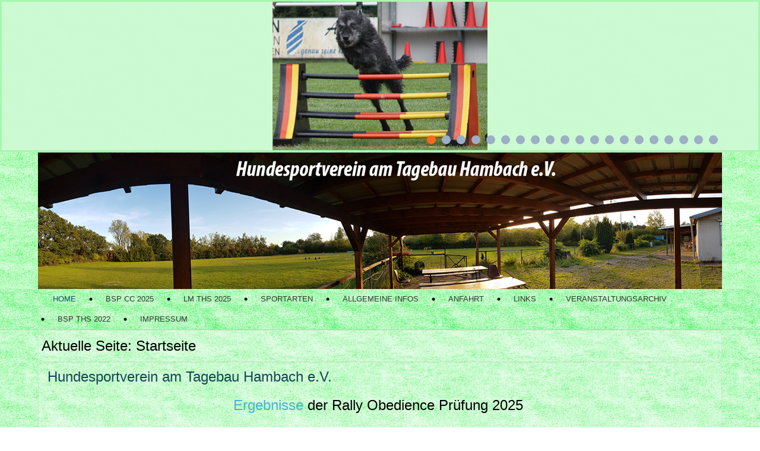

--- FILE ---
content_type: text/html; charset=utf-8
request_url: https://www.hundeverein-arnoldsweiler.de/
body_size: 4418
content:
<!DOCTYPE html>
<html dir="ltr" lang="de-de">
<head>
    <base href="https://www.hundeverein-arnoldsweiler.de/" />
	<meta http-equiv="content-type" content="text/html; charset=utf-8" />
	<meta name="keywords" content="Hundeerziehung,Hundesport, Welpen, Unterordnung,
Hundeplatz, Gehorsam, Begleithund, Sachkundenachweis, Hundeführerschein, Agility, Obedience, VPG, Turnierhundsport, Dog-Frisbee, Flyball, Fährtenhunde, Meisterschaften, VDH, dhv, DVG, MV Arnoldsweiler, Hundeverein Arnoldsweiler, HSV am Tagebau Hambach,Hundeschule,hundeverein-arnoldsweiler.de,hsv-tgb-hambach.de, hsv-tgb-hambach.dog,Geländelauf, 2000m, 5000m, Vierkampf,Schäferhund,Malinois,Boxer,Collie,Mischling,Holländischer Schäferhund,Groenendael,Laeken,
 Hundesportverein am Tagbebau Hambach," />
	<meta name="rights" content="Die rechte der Seite liegen beim Hundesportverein am Tagebau Hambach e.V." />
	<meta name="description" content="Alles rund um den Hund und den Hundesport" />
	<meta name="generator" content="Joomla! - Open Source Content Management - Version 3.10.12" />
	<title>Home - Hundeverein Arnoldsweiler</title>
	<link href="/favicon.ico" rel="shortcut icon" type="image/vnd.microsoft.icon" />
	<link href="/plugins/system/jcemediabox/css/jcemediabox.min.css?0072da39200af2a5f0dbaf1a155242cd" rel="stylesheet" type="text/css" />
	<link href="/plugins/system/jce/css/content.css?badb4208be409b1335b815dde676300e" rel="stylesheet" type="text/css" />
	<script type="application/json" class="joomla-script-options new">{"csrf.token":"5bf2e5b60889b8b73acada62c880fd21","system.paths":{"root":"","base":""}}</script>
	<script src="/media/system/js/mootools-core.js?6049fd586c3bc61785e4e8840df04240" type="text/javascript"></script>
	<script src="/media/system/js/core.js?6049fd586c3bc61785e4e8840df04240" type="text/javascript"></script>
	<script src="/media/system/js/mootools-more.js?6049fd586c3bc61785e4e8840df04240" type="text/javascript"></script>
	<script src="/media/jui/js/jquery.min.js?6049fd586c3bc61785e4e8840df04240" type="text/javascript"></script>
	<script src="/media/jui/js/jquery-noconflict.js?6049fd586c3bc61785e4e8840df04240" type="text/javascript"></script>
	<script src="/media/jui/js/jquery-migrate.min.js?6049fd586c3bc61785e4e8840df04240" type="text/javascript"></script>
	<script src="/media/system/js/caption.js?6049fd586c3bc61785e4e8840df04240" type="text/javascript"></script>
	<script src="/plugins/system/jcemediabox/js/jcemediabox.min.js?d67233ea942db0e502a9d3ca48545fb9" type="text/javascript"></script>
	<script type="text/javascript">
jQuery(function($) {
			 $('.hasTip').each(function() {
				var title = $(this).attr('title');
				if (title) {
					var parts = title.split('::', 2);
					var mtelement = document.id(this);
					mtelement.store('tip:title', parts[0]);
					mtelement.store('tip:text', parts[1]);
				}
			});
			var JTooltips = new Tips($('.hasTip').get(), {"maxTitleChars": 50,"fixed": false});
		});jQuery(window).on('load',  function() {
				new JCaption('img.caption');
			});jQuery(document).ready(function(){WfMediabox.init({"base":"\/","theme":"standard","width":"850","height":"","lightbox":0,"shadowbox":0,"icons":1,"overlay":1,"overlay_opacity":0.8,"overlay_color":"#000000","transition_speed":500,"close":2,"scrolling":"fixed","labels":{"close":"Close","next":"Next","previous":"Previous","cancel":"Cancel","numbers":"{{numbers}}","numbers_count":"{{current}} of {{total}}","download":"Download"}});});
	</script>

    <link rel="stylesheet" href="/templates/system/css/system.css" />
    <link rel="stylesheet" href="/templates/system/css/general.css" />
<link rel="apple-touch-icon" sizes="57x57" href="/apple-icon-57x57.png">
<link rel="apple-touch-icon" sizes="60x60" href="/apple-icon-60x60.png">
<link rel="apple-touch-icon" sizes="72x72" href="/apple-icon-72x72.png">
<link rel="apple-touch-icon" sizes="76x76" href="/apple-icon-76x76.png">
<link rel="apple-touch-icon" sizes="114x114" href="/apple-icon-114x114.png">
<link rel="apple-touch-icon" sizes="120x120" href="/apple-icon-120x120.png">
<link rel="apple-touch-icon" sizes="144x144" href="/apple-icon-144x144.png">
<link rel="apple-touch-icon" sizes="152x152" href="/apple-icon-152x152.png">
<link rel="apple-touch-icon" sizes="180x180" href="/apple-icon-180x180.png">
<link rel="icon" type="image/png" sizes="192x192"  href="/android-icon-192x192.png">
<link rel="icon" type="image/png" sizes="32x32" href="/favicon-32x32.png">
<link rel="icon" type="image/png" sizes="96x96" href="/favicon-96x96.png">
<link rel="icon" type="image/png" sizes="16x16" href="/favicon-16x16.png">
<link rel="manifest" href="/manifest.json">
<meta name="msapplication-TileColor" content="#ffffff">
<meta name="msapplication-TileImage" content="/ms-icon-144x144.png">
<meta name="theme-color" content="#ffffff">
    <!-- Created by Artisteer v4.3.0.60745 -->
    
    

    <!--[if lt IE 9]><script src="https://html5shiv.googlecode.com/svn/trunk/html5.js"></script><![endif]-->
    <link rel="stylesheet" href="/templates/2019_19/css/template.css" media="screen" type="text/css" />
    <!--[if lte IE 7]><link rel="stylesheet" href="/templates/2019_19/css/template.ie7.css" media="screen" /><![endif]-->


    <script>if ('undefined' != typeof jQuery) document._artxJQueryBackup = jQuery;</script>
    <script src="/templates/2019_19/jquery.js"></script>
    <script>jQuery.noConflict();</script>

    <script src="/templates/2019_19/script.js"></script>
    <script src="/templates/2019_19/modules.js"></script>
        <script>if (document._artxJQueryBackup) jQuery = document._artxJQueryBackup;</script>
</head>
<body>

<div id="art-main">
    <div id="art-header-bg">
            </div>
    <div id="art-hmenu-bg" class="art-bar art-nav">
    </div>
<div class="art-pageslider">

     <div class="art-shapes">
            </div>
<div class="art-slider art-slidecontainerpageslider" data-width="1920" data-height="250">
    <div class="art-slider-inner">
<div class="art-slide-item art-slidepageslider0">


</div>
<div class="art-slide-item art-slidepageslider1">


</div>
<div class="art-slide-item art-slidepageslider2">


</div>
<div class="art-slide-item art-slidepageslider3">


</div>
<div class="art-slide-item art-slidepageslider4">


</div>
<div class="art-slide-item art-slidepageslider5">


</div>
<div class="art-slide-item art-slidepageslider6">


</div>
<div class="art-slide-item art-slidepageslider7">


</div>
<div class="art-slide-item art-slidepageslider8">


</div>
<div class="art-slide-item art-slidepageslider9">


</div>
<div class="art-slide-item art-slidepageslider10">


</div>
<div class="art-slide-item art-slidepageslider11">


</div>
<div class="art-slide-item art-slidepageslider12">


</div>
<div class="art-slide-item art-slidepageslider13">


</div>
<div class="art-slide-item art-slidepageslider14">


</div>
<div class="art-slide-item art-slidepageslider15">


</div>
<div class="art-slide-item art-slidepageslider16">


</div>
<div class="art-slide-item art-slidepageslider17">


</div>
<div class="art-slide-item art-slidepageslider18">


</div>
<div class="art-slide-item art-slidepageslider19">


</div>

    </div>
</div>
<div class="art-slidenavigator art-slidenavigatorpageslider" data-left="1" data-top="1">
<a href="#" class="art-slidenavigatoritem"></a><a href="#" class="art-slidenavigatoritem"></a><a href="#" class="art-slidenavigatoritem"></a><a href="#" class="art-slidenavigatoritem"></a><a href="#" class="art-slidenavigatoritem"></a><a href="#" class="art-slidenavigatoritem"></a><a href="#" class="art-slidenavigatoritem"></a><a href="#" class="art-slidenavigatoritem"></a><a href="#" class="art-slidenavigatoritem"></a><a href="#" class="art-slidenavigatoritem"></a><a href="#" class="art-slidenavigatoritem"></a><a href="#" class="art-slidenavigatoritem"></a><a href="#" class="art-slidenavigatoritem"></a><a href="#" class="art-slidenavigatoritem"></a><a href="#" class="art-slidenavigatoritem"></a><a href="#" class="art-slidenavigatoritem"></a><a href="#" class="art-slidenavigatoritem"></a><a href="#" class="art-slidenavigatoritem"></a><a href="#" class="art-slidenavigatoritem"></a><a href="#" class="art-slidenavigatoritem"></a>
</div>


</div>
<div class="art-sheet clearfix">
<header class="art-header">
    <div class="art-shapes">
        <div class="art-object1745426836"></div>

            </div>






<nav class="art-nav">
    <div class="art-nav-inner">
    
<ul class="art-hmenu nav-pills"><li class="item-101 current active"><a class=" active" href="/">Home</a></li><li class="item-813 deeper parent"><a href="https://hsv-tgb-hambach.dog/bsp-cc.html">BSP CC 2025</a><ul><li class="item-815"><a href="/bsp-cc-2024/streckenpläne.html" target="_blank">Streckenpläne</a></li><li class="item-710"><a href="/bsp-cc-2024/bsp-ths-2020-infos-zum-camping.html" target="_blank">BSP CC 2025 Infos zum Camping</a></li><li class="item-818 deeper parent"><a href="/bsp-cc-2024/lagepläne.html" target="_blank">Lagepläne</a><ul><li class="item-817"><a href="/bsp-cc-2024/lagepläne/lageplan.html" target="_blank">Lageplan</a></li></ul></li><li class="item-824"><a href="https://hsv-tgb-hambach.dog/images/2025/BSP_CC_2025/00%20Programmheft%20DVG-BSP-Canicross%202025.pdf" target="_blank">Katalog BSP CC 2025</a></li><li class="item-825"><a href="/bsp-cc-2024/grussworte-bsp-cc-2025.html" target="_blank">Grußworte</a></li></ul></li><li class="item-826"><a href="/lm-ths-2025.html" target="_blank">LM THS 2025</a></li><li class="item-811"><a href="/sportarten.html" target="_blank">Sportarten</a></li><li class="item-756 deeper parent"><a>Allgemeine Infos</a><ul><li class="item-117"><a href="/allgemeine-infos/vorstand.html">Vorstand</a></li><li class="item-118 deeper parent"><a href="/allgemeine-infos/trainer.html">Trainer</a><ul><li class="item-172"><a href="/allgemeine-infos/trainer/agility.html" target="_blank">Agility</a></li><li class="item-173"><a href="/allgemeine-infos/trainer/turnierhundsport.html" target="_blank">Turnierhundsport</a></li><li class="item-174"><a href="/allgemeine-infos/trainer/obedience.html" target="_blank">Obedience</a></li><li class="item-175"><a href="/allgemeine-infos/trainer/welpenspiel-und-praegetage.html" target="_blank">Welpenspiel und Praegetage</a></li><li class="item-796"><a href="/allgemeine-infos/trainer/rettungshundesport.html" target="_blank">Rettungshundesport</a></li></ul></li></ul></li><li class="item-119"><a href="/anfahrt.html">Anfahrt</a></li><li class="item-176"><a href="/links.html" target="_blank">Links</a></li><li class="item-803"><a href="/veranstaltungsarchiv.html" target="_blank">Veranstaltungsarchiv</a></li><li class="item-709 deeper parent"><a href="/bsp-ths-2020.html" target="_blank">BSP THS 2022</a><ul><li class="item-766"><a href="/bsp-ths-2020/grußworte-bsp-ths-2022.html">Grußworte BSP THS 2022</a></li><li class="item-773"><a href="/bsp-ths-2020/bilder.html" target="_blank">Bilder </a></li><li class="item-774"><a href="/bsp-ths-2020/katalog.html">Katalog</a></li><li class="item-775"><a href="https://www.dvg-hundesport.de/home/sportarten/turnierhundsport/bundessiegerpruefung-ths/2022.2aa.de.html" target="_blank">Ergebnisse</a></li><li class="item-776"><a href="/bsp-ths-2020/bilder-bsp-ths-2022.html" target="_blank">Bilder BSP THS 2022</a></li></ul></li><li class="item-120 deeper parent"><a href="/impressum.html">Impressum</a><ul><li class="item-640"><a href="/impressum/datenschutzerklärung.html">Datenschutzerklärung</a></li><li class="item-644"><a href="/impressum/datenschutzordnung.html">Datenschutzordnung</a></li><li class="item-645"><a href="/impressum/datenverarbeitung.html">Datenverarbeitung</a></li><li class="item-793"><a href="/impressum/satzung.html" target="_blank">Satzung</a></li></ul></li></ul> 
        </div>
    </nav>

                    
</header>
<div class="art-layout-wrapper">
                <div class="art-content-layout">
                    <div class="art-content-layout-row">
                        <div class="art-layout-cell art-content">
<article class="art-post"><div class="art-postcontent clearfix">
<div class="breadcrumbs">
<span class="showHere">Aktuelle Seite: </span><span>Startseite</span></div>
</div></article><article class="art-post art-messages"><div class="art-postcontent clearfix">
<div id="system-message-container">
</div></div></article><div class="item-page" itemscope itemtype="http://schema.org/Article"><article class="art-post"><h2 class="art-postheader">Hundesportverein am Tagebau Hambach e.V.</h2><div class="art-postcontent clearfix"><div class="art-article"><p style="text-align: center;"><a href="/images/2025/RO/Ergebnisse_Ende.pdf" target="_blank">Ergebnisse</a> der Rally Obedience Prüfung 2025&nbsp;</p>
<p style="text-align: center;"><a href="/images/2025/Ergebnisse_1.pdf" target="_blank">Ergebnisse</a> von THS Turnier 2025&nbsp;</p>
<p style="text-align: center;"><a href="/images/2024/Der_Berg_ruft/Ergebnisse_Ende.pdf" target="_blank">Ergebnisse</a> von der Berg ruft</p>
<p style="text-align: center;"><span style="font-family: arial, helvetica, sans-serif; font-size: 18pt;">&nbsp;<a href="/images/2024/RO/Endergebnisse_RO_24.pdf" target="_blank">Ergebisse</a> Rally Obedience 2024</span></p>
<p style="text-align: center;"><a href="/2-uncategorised/152-ths-2024.html" target="_blank">Ergebnisse und Urkunden</a> vom THS Turnier 2024&nbsp;</p>
<p style="text-align: center;">Alles zu der unten stehenden Aktion findet ihr im Archiv</p>
<div id="u_0_m" class="_li">
<div id="globalContainer" class="uiContextualLayerParent">
<div id="content" class="fb_content clearfix" data-referrer="content">
<div class="clearfix">
<div class="_1qkq _1ql0">
<div id="content_container">
<div class="clearfix">
<div id="js_1z6" class="_2pie _14i5 _1qkq _1qkx">
<div class="_5zae _5vb_" data-testid="event-permalink-main-column">
<div id="event_tabs">
<div id="event_wall">
<div id="pagelet_group_mall" data-referrer="pagelet_group_mall">
<div id="group_mall_698388830363412" class="_5pcb" data-referrer="group_mall_698388830363412">
<div id="mall_post_700989406770021:6:0" class="_4-u2 mbm _4mrt _5jmm _5pat _5v3q _4-u8" data-insertion-position="4" data-fte="1" data-ftr="1">
<div id="u_jsonp_11_1m" class="_3ccb" data-ft="{&quot;tn&quot;:&quot;-R&quot;}" data-gt="{&quot;type&quot;:&quot;click2canvas&quot;,&quot;fbsource&quot;:703,&quot;ref&quot;:&quot;nf_generic&quot;}">
<div class="_5pcr userContentWrapper" data-ft="{&quot;tn&quot;:&quot;-R&quot;}">
<div class="_1dwg _1w_m">
<div id="js_1xu" class="_5pbx userContent _22jv _3576" data-ft="{&quot;tn&quot;:&quot;K&quot;}">
<p style="text-align: center;"><span style="font-family: arial, helvetica, sans-serif; font-size: 18pt;">&nbsp;Nachstehend findet <span style="color: #000000;">Ihr</span> die Daten von Running for Kids. </span></p>
<p style="text-align: center;"><span style="font-family: arial, helvetica, sans-serif; font-size: 18pt;">Wer unterstützen möchte kann <span style="color: #000000;">das</span> gerne machen.</span><img src="/images/2018/Der_Berg_ruft/Spendekonto_Peter_Borsdorf.jpg" alt="Spendekonto Peter Borsdorf" style="display: block; margin-left: auto; margin-right: auto;"></p>
</div>
</div>
</div>
</div>
</div>
</div>
</div>
</div>
</div>
</div>
</div>
</div>
</div>
</div>
</div>
</div>
</div>
</div>
<p style="text-align: center;">&nbsp;</p>
<p style="text-align: center;">&nbsp;</p>
<p style="text-align: center;"><!-- Header Code --> <!--Header code for HTML-Fragment frag_2 --> <!-- HTML-Fragment frag_2 --> <!--Preamble for HTML-Fragment frag_2--> <!--Postamble for HTML-Fragment frag_2--></p>
<div id="magixPermaPlayer" style="width: 800px; height: 600px;">
<p style="text-align: center;">&nbsp;</p>
<p style="font-size: 14pt;">&nbsp;</p>
</div> </div></div></article></div>



                        </div>
                    </div>
                </div>
            </div>


    </div>
<footer class="art-footer">
  <div class="art-footer-inner">
<p><a href="http://fci.be/de/" target="_blank">FCI</a> <a href="http://fci.be/de/" target="_parent"></a>| <a href="https://www.vdh.de/home/" target="_blank">VDH</a> <a href="https://www.vdh.de/home/" target="_parent"></a>| <a href="https://www.dvg-hundesport.de/home~15d.de.html" target="_blank">DVG</a></p>
<p>Copyright © 2019. All Rights Reserved.</p>
    <p class="art-page-footer">
        <span id="art-footnote-links"><a href="http://www.artisteer.com/?p=joomla_templates" target="_blank">Joomla template</a> created with Artisteer.</span>
    </p>
  </div>
</footer>

</div>


</body>
</html>